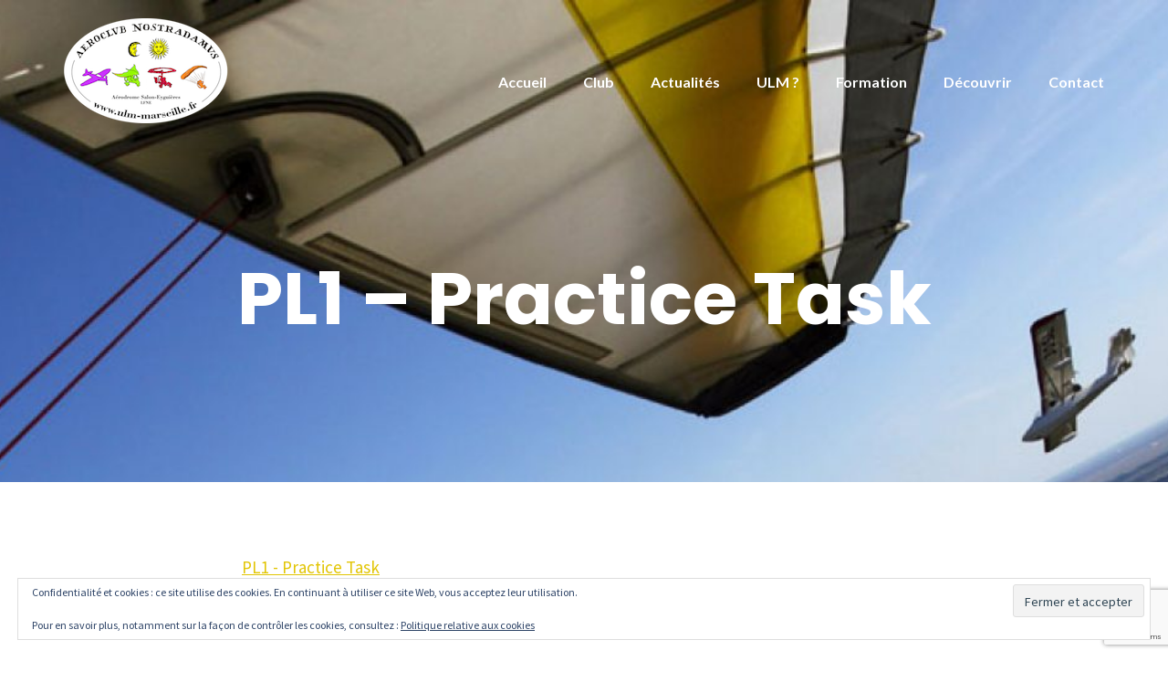

--- FILE ---
content_type: text/html; charset=utf-8
request_url: https://www.google.com/recaptcha/api2/anchor?ar=1&k=6LdcIy4eAAAAAG8ftnhCaklunHtlORchaW-u_WoT&co=aHR0cHM6Ly93d3cudWxtLW5vc3RyYWRhbXVzLmZyOjQ0Mw..&hl=en&v=N67nZn4AqZkNcbeMu4prBgzg&size=invisible&anchor-ms=20000&execute-ms=30000&cb=cqpxrxdpwepk
body_size: 48887
content:
<!DOCTYPE HTML><html dir="ltr" lang="en"><head><meta http-equiv="Content-Type" content="text/html; charset=UTF-8">
<meta http-equiv="X-UA-Compatible" content="IE=edge">
<title>reCAPTCHA</title>
<style type="text/css">
/* cyrillic-ext */
@font-face {
  font-family: 'Roboto';
  font-style: normal;
  font-weight: 400;
  font-stretch: 100%;
  src: url(//fonts.gstatic.com/s/roboto/v48/KFO7CnqEu92Fr1ME7kSn66aGLdTylUAMa3GUBHMdazTgWw.woff2) format('woff2');
  unicode-range: U+0460-052F, U+1C80-1C8A, U+20B4, U+2DE0-2DFF, U+A640-A69F, U+FE2E-FE2F;
}
/* cyrillic */
@font-face {
  font-family: 'Roboto';
  font-style: normal;
  font-weight: 400;
  font-stretch: 100%;
  src: url(//fonts.gstatic.com/s/roboto/v48/KFO7CnqEu92Fr1ME7kSn66aGLdTylUAMa3iUBHMdazTgWw.woff2) format('woff2');
  unicode-range: U+0301, U+0400-045F, U+0490-0491, U+04B0-04B1, U+2116;
}
/* greek-ext */
@font-face {
  font-family: 'Roboto';
  font-style: normal;
  font-weight: 400;
  font-stretch: 100%;
  src: url(//fonts.gstatic.com/s/roboto/v48/KFO7CnqEu92Fr1ME7kSn66aGLdTylUAMa3CUBHMdazTgWw.woff2) format('woff2');
  unicode-range: U+1F00-1FFF;
}
/* greek */
@font-face {
  font-family: 'Roboto';
  font-style: normal;
  font-weight: 400;
  font-stretch: 100%;
  src: url(//fonts.gstatic.com/s/roboto/v48/KFO7CnqEu92Fr1ME7kSn66aGLdTylUAMa3-UBHMdazTgWw.woff2) format('woff2');
  unicode-range: U+0370-0377, U+037A-037F, U+0384-038A, U+038C, U+038E-03A1, U+03A3-03FF;
}
/* math */
@font-face {
  font-family: 'Roboto';
  font-style: normal;
  font-weight: 400;
  font-stretch: 100%;
  src: url(//fonts.gstatic.com/s/roboto/v48/KFO7CnqEu92Fr1ME7kSn66aGLdTylUAMawCUBHMdazTgWw.woff2) format('woff2');
  unicode-range: U+0302-0303, U+0305, U+0307-0308, U+0310, U+0312, U+0315, U+031A, U+0326-0327, U+032C, U+032F-0330, U+0332-0333, U+0338, U+033A, U+0346, U+034D, U+0391-03A1, U+03A3-03A9, U+03B1-03C9, U+03D1, U+03D5-03D6, U+03F0-03F1, U+03F4-03F5, U+2016-2017, U+2034-2038, U+203C, U+2040, U+2043, U+2047, U+2050, U+2057, U+205F, U+2070-2071, U+2074-208E, U+2090-209C, U+20D0-20DC, U+20E1, U+20E5-20EF, U+2100-2112, U+2114-2115, U+2117-2121, U+2123-214F, U+2190, U+2192, U+2194-21AE, U+21B0-21E5, U+21F1-21F2, U+21F4-2211, U+2213-2214, U+2216-22FF, U+2308-230B, U+2310, U+2319, U+231C-2321, U+2336-237A, U+237C, U+2395, U+239B-23B7, U+23D0, U+23DC-23E1, U+2474-2475, U+25AF, U+25B3, U+25B7, U+25BD, U+25C1, U+25CA, U+25CC, U+25FB, U+266D-266F, U+27C0-27FF, U+2900-2AFF, U+2B0E-2B11, U+2B30-2B4C, U+2BFE, U+3030, U+FF5B, U+FF5D, U+1D400-1D7FF, U+1EE00-1EEFF;
}
/* symbols */
@font-face {
  font-family: 'Roboto';
  font-style: normal;
  font-weight: 400;
  font-stretch: 100%;
  src: url(//fonts.gstatic.com/s/roboto/v48/KFO7CnqEu92Fr1ME7kSn66aGLdTylUAMaxKUBHMdazTgWw.woff2) format('woff2');
  unicode-range: U+0001-000C, U+000E-001F, U+007F-009F, U+20DD-20E0, U+20E2-20E4, U+2150-218F, U+2190, U+2192, U+2194-2199, U+21AF, U+21E6-21F0, U+21F3, U+2218-2219, U+2299, U+22C4-22C6, U+2300-243F, U+2440-244A, U+2460-24FF, U+25A0-27BF, U+2800-28FF, U+2921-2922, U+2981, U+29BF, U+29EB, U+2B00-2BFF, U+4DC0-4DFF, U+FFF9-FFFB, U+10140-1018E, U+10190-1019C, U+101A0, U+101D0-101FD, U+102E0-102FB, U+10E60-10E7E, U+1D2C0-1D2D3, U+1D2E0-1D37F, U+1F000-1F0FF, U+1F100-1F1AD, U+1F1E6-1F1FF, U+1F30D-1F30F, U+1F315, U+1F31C, U+1F31E, U+1F320-1F32C, U+1F336, U+1F378, U+1F37D, U+1F382, U+1F393-1F39F, U+1F3A7-1F3A8, U+1F3AC-1F3AF, U+1F3C2, U+1F3C4-1F3C6, U+1F3CA-1F3CE, U+1F3D4-1F3E0, U+1F3ED, U+1F3F1-1F3F3, U+1F3F5-1F3F7, U+1F408, U+1F415, U+1F41F, U+1F426, U+1F43F, U+1F441-1F442, U+1F444, U+1F446-1F449, U+1F44C-1F44E, U+1F453, U+1F46A, U+1F47D, U+1F4A3, U+1F4B0, U+1F4B3, U+1F4B9, U+1F4BB, U+1F4BF, U+1F4C8-1F4CB, U+1F4D6, U+1F4DA, U+1F4DF, U+1F4E3-1F4E6, U+1F4EA-1F4ED, U+1F4F7, U+1F4F9-1F4FB, U+1F4FD-1F4FE, U+1F503, U+1F507-1F50B, U+1F50D, U+1F512-1F513, U+1F53E-1F54A, U+1F54F-1F5FA, U+1F610, U+1F650-1F67F, U+1F687, U+1F68D, U+1F691, U+1F694, U+1F698, U+1F6AD, U+1F6B2, U+1F6B9-1F6BA, U+1F6BC, U+1F6C6-1F6CF, U+1F6D3-1F6D7, U+1F6E0-1F6EA, U+1F6F0-1F6F3, U+1F6F7-1F6FC, U+1F700-1F7FF, U+1F800-1F80B, U+1F810-1F847, U+1F850-1F859, U+1F860-1F887, U+1F890-1F8AD, U+1F8B0-1F8BB, U+1F8C0-1F8C1, U+1F900-1F90B, U+1F93B, U+1F946, U+1F984, U+1F996, U+1F9E9, U+1FA00-1FA6F, U+1FA70-1FA7C, U+1FA80-1FA89, U+1FA8F-1FAC6, U+1FACE-1FADC, U+1FADF-1FAE9, U+1FAF0-1FAF8, U+1FB00-1FBFF;
}
/* vietnamese */
@font-face {
  font-family: 'Roboto';
  font-style: normal;
  font-weight: 400;
  font-stretch: 100%;
  src: url(//fonts.gstatic.com/s/roboto/v48/KFO7CnqEu92Fr1ME7kSn66aGLdTylUAMa3OUBHMdazTgWw.woff2) format('woff2');
  unicode-range: U+0102-0103, U+0110-0111, U+0128-0129, U+0168-0169, U+01A0-01A1, U+01AF-01B0, U+0300-0301, U+0303-0304, U+0308-0309, U+0323, U+0329, U+1EA0-1EF9, U+20AB;
}
/* latin-ext */
@font-face {
  font-family: 'Roboto';
  font-style: normal;
  font-weight: 400;
  font-stretch: 100%;
  src: url(//fonts.gstatic.com/s/roboto/v48/KFO7CnqEu92Fr1ME7kSn66aGLdTylUAMa3KUBHMdazTgWw.woff2) format('woff2');
  unicode-range: U+0100-02BA, U+02BD-02C5, U+02C7-02CC, U+02CE-02D7, U+02DD-02FF, U+0304, U+0308, U+0329, U+1D00-1DBF, U+1E00-1E9F, U+1EF2-1EFF, U+2020, U+20A0-20AB, U+20AD-20C0, U+2113, U+2C60-2C7F, U+A720-A7FF;
}
/* latin */
@font-face {
  font-family: 'Roboto';
  font-style: normal;
  font-weight: 400;
  font-stretch: 100%;
  src: url(//fonts.gstatic.com/s/roboto/v48/KFO7CnqEu92Fr1ME7kSn66aGLdTylUAMa3yUBHMdazQ.woff2) format('woff2');
  unicode-range: U+0000-00FF, U+0131, U+0152-0153, U+02BB-02BC, U+02C6, U+02DA, U+02DC, U+0304, U+0308, U+0329, U+2000-206F, U+20AC, U+2122, U+2191, U+2193, U+2212, U+2215, U+FEFF, U+FFFD;
}
/* cyrillic-ext */
@font-face {
  font-family: 'Roboto';
  font-style: normal;
  font-weight: 500;
  font-stretch: 100%;
  src: url(//fonts.gstatic.com/s/roboto/v48/KFO7CnqEu92Fr1ME7kSn66aGLdTylUAMa3GUBHMdazTgWw.woff2) format('woff2');
  unicode-range: U+0460-052F, U+1C80-1C8A, U+20B4, U+2DE0-2DFF, U+A640-A69F, U+FE2E-FE2F;
}
/* cyrillic */
@font-face {
  font-family: 'Roboto';
  font-style: normal;
  font-weight: 500;
  font-stretch: 100%;
  src: url(//fonts.gstatic.com/s/roboto/v48/KFO7CnqEu92Fr1ME7kSn66aGLdTylUAMa3iUBHMdazTgWw.woff2) format('woff2');
  unicode-range: U+0301, U+0400-045F, U+0490-0491, U+04B0-04B1, U+2116;
}
/* greek-ext */
@font-face {
  font-family: 'Roboto';
  font-style: normal;
  font-weight: 500;
  font-stretch: 100%;
  src: url(//fonts.gstatic.com/s/roboto/v48/KFO7CnqEu92Fr1ME7kSn66aGLdTylUAMa3CUBHMdazTgWw.woff2) format('woff2');
  unicode-range: U+1F00-1FFF;
}
/* greek */
@font-face {
  font-family: 'Roboto';
  font-style: normal;
  font-weight: 500;
  font-stretch: 100%;
  src: url(//fonts.gstatic.com/s/roboto/v48/KFO7CnqEu92Fr1ME7kSn66aGLdTylUAMa3-UBHMdazTgWw.woff2) format('woff2');
  unicode-range: U+0370-0377, U+037A-037F, U+0384-038A, U+038C, U+038E-03A1, U+03A3-03FF;
}
/* math */
@font-face {
  font-family: 'Roboto';
  font-style: normal;
  font-weight: 500;
  font-stretch: 100%;
  src: url(//fonts.gstatic.com/s/roboto/v48/KFO7CnqEu92Fr1ME7kSn66aGLdTylUAMawCUBHMdazTgWw.woff2) format('woff2');
  unicode-range: U+0302-0303, U+0305, U+0307-0308, U+0310, U+0312, U+0315, U+031A, U+0326-0327, U+032C, U+032F-0330, U+0332-0333, U+0338, U+033A, U+0346, U+034D, U+0391-03A1, U+03A3-03A9, U+03B1-03C9, U+03D1, U+03D5-03D6, U+03F0-03F1, U+03F4-03F5, U+2016-2017, U+2034-2038, U+203C, U+2040, U+2043, U+2047, U+2050, U+2057, U+205F, U+2070-2071, U+2074-208E, U+2090-209C, U+20D0-20DC, U+20E1, U+20E5-20EF, U+2100-2112, U+2114-2115, U+2117-2121, U+2123-214F, U+2190, U+2192, U+2194-21AE, U+21B0-21E5, U+21F1-21F2, U+21F4-2211, U+2213-2214, U+2216-22FF, U+2308-230B, U+2310, U+2319, U+231C-2321, U+2336-237A, U+237C, U+2395, U+239B-23B7, U+23D0, U+23DC-23E1, U+2474-2475, U+25AF, U+25B3, U+25B7, U+25BD, U+25C1, U+25CA, U+25CC, U+25FB, U+266D-266F, U+27C0-27FF, U+2900-2AFF, U+2B0E-2B11, U+2B30-2B4C, U+2BFE, U+3030, U+FF5B, U+FF5D, U+1D400-1D7FF, U+1EE00-1EEFF;
}
/* symbols */
@font-face {
  font-family: 'Roboto';
  font-style: normal;
  font-weight: 500;
  font-stretch: 100%;
  src: url(//fonts.gstatic.com/s/roboto/v48/KFO7CnqEu92Fr1ME7kSn66aGLdTylUAMaxKUBHMdazTgWw.woff2) format('woff2');
  unicode-range: U+0001-000C, U+000E-001F, U+007F-009F, U+20DD-20E0, U+20E2-20E4, U+2150-218F, U+2190, U+2192, U+2194-2199, U+21AF, U+21E6-21F0, U+21F3, U+2218-2219, U+2299, U+22C4-22C6, U+2300-243F, U+2440-244A, U+2460-24FF, U+25A0-27BF, U+2800-28FF, U+2921-2922, U+2981, U+29BF, U+29EB, U+2B00-2BFF, U+4DC0-4DFF, U+FFF9-FFFB, U+10140-1018E, U+10190-1019C, U+101A0, U+101D0-101FD, U+102E0-102FB, U+10E60-10E7E, U+1D2C0-1D2D3, U+1D2E0-1D37F, U+1F000-1F0FF, U+1F100-1F1AD, U+1F1E6-1F1FF, U+1F30D-1F30F, U+1F315, U+1F31C, U+1F31E, U+1F320-1F32C, U+1F336, U+1F378, U+1F37D, U+1F382, U+1F393-1F39F, U+1F3A7-1F3A8, U+1F3AC-1F3AF, U+1F3C2, U+1F3C4-1F3C6, U+1F3CA-1F3CE, U+1F3D4-1F3E0, U+1F3ED, U+1F3F1-1F3F3, U+1F3F5-1F3F7, U+1F408, U+1F415, U+1F41F, U+1F426, U+1F43F, U+1F441-1F442, U+1F444, U+1F446-1F449, U+1F44C-1F44E, U+1F453, U+1F46A, U+1F47D, U+1F4A3, U+1F4B0, U+1F4B3, U+1F4B9, U+1F4BB, U+1F4BF, U+1F4C8-1F4CB, U+1F4D6, U+1F4DA, U+1F4DF, U+1F4E3-1F4E6, U+1F4EA-1F4ED, U+1F4F7, U+1F4F9-1F4FB, U+1F4FD-1F4FE, U+1F503, U+1F507-1F50B, U+1F50D, U+1F512-1F513, U+1F53E-1F54A, U+1F54F-1F5FA, U+1F610, U+1F650-1F67F, U+1F687, U+1F68D, U+1F691, U+1F694, U+1F698, U+1F6AD, U+1F6B2, U+1F6B9-1F6BA, U+1F6BC, U+1F6C6-1F6CF, U+1F6D3-1F6D7, U+1F6E0-1F6EA, U+1F6F0-1F6F3, U+1F6F7-1F6FC, U+1F700-1F7FF, U+1F800-1F80B, U+1F810-1F847, U+1F850-1F859, U+1F860-1F887, U+1F890-1F8AD, U+1F8B0-1F8BB, U+1F8C0-1F8C1, U+1F900-1F90B, U+1F93B, U+1F946, U+1F984, U+1F996, U+1F9E9, U+1FA00-1FA6F, U+1FA70-1FA7C, U+1FA80-1FA89, U+1FA8F-1FAC6, U+1FACE-1FADC, U+1FADF-1FAE9, U+1FAF0-1FAF8, U+1FB00-1FBFF;
}
/* vietnamese */
@font-face {
  font-family: 'Roboto';
  font-style: normal;
  font-weight: 500;
  font-stretch: 100%;
  src: url(//fonts.gstatic.com/s/roboto/v48/KFO7CnqEu92Fr1ME7kSn66aGLdTylUAMa3OUBHMdazTgWw.woff2) format('woff2');
  unicode-range: U+0102-0103, U+0110-0111, U+0128-0129, U+0168-0169, U+01A0-01A1, U+01AF-01B0, U+0300-0301, U+0303-0304, U+0308-0309, U+0323, U+0329, U+1EA0-1EF9, U+20AB;
}
/* latin-ext */
@font-face {
  font-family: 'Roboto';
  font-style: normal;
  font-weight: 500;
  font-stretch: 100%;
  src: url(//fonts.gstatic.com/s/roboto/v48/KFO7CnqEu92Fr1ME7kSn66aGLdTylUAMa3KUBHMdazTgWw.woff2) format('woff2');
  unicode-range: U+0100-02BA, U+02BD-02C5, U+02C7-02CC, U+02CE-02D7, U+02DD-02FF, U+0304, U+0308, U+0329, U+1D00-1DBF, U+1E00-1E9F, U+1EF2-1EFF, U+2020, U+20A0-20AB, U+20AD-20C0, U+2113, U+2C60-2C7F, U+A720-A7FF;
}
/* latin */
@font-face {
  font-family: 'Roboto';
  font-style: normal;
  font-weight: 500;
  font-stretch: 100%;
  src: url(//fonts.gstatic.com/s/roboto/v48/KFO7CnqEu92Fr1ME7kSn66aGLdTylUAMa3yUBHMdazQ.woff2) format('woff2');
  unicode-range: U+0000-00FF, U+0131, U+0152-0153, U+02BB-02BC, U+02C6, U+02DA, U+02DC, U+0304, U+0308, U+0329, U+2000-206F, U+20AC, U+2122, U+2191, U+2193, U+2212, U+2215, U+FEFF, U+FFFD;
}
/* cyrillic-ext */
@font-face {
  font-family: 'Roboto';
  font-style: normal;
  font-weight: 900;
  font-stretch: 100%;
  src: url(//fonts.gstatic.com/s/roboto/v48/KFO7CnqEu92Fr1ME7kSn66aGLdTylUAMa3GUBHMdazTgWw.woff2) format('woff2');
  unicode-range: U+0460-052F, U+1C80-1C8A, U+20B4, U+2DE0-2DFF, U+A640-A69F, U+FE2E-FE2F;
}
/* cyrillic */
@font-face {
  font-family: 'Roboto';
  font-style: normal;
  font-weight: 900;
  font-stretch: 100%;
  src: url(//fonts.gstatic.com/s/roboto/v48/KFO7CnqEu92Fr1ME7kSn66aGLdTylUAMa3iUBHMdazTgWw.woff2) format('woff2');
  unicode-range: U+0301, U+0400-045F, U+0490-0491, U+04B0-04B1, U+2116;
}
/* greek-ext */
@font-face {
  font-family: 'Roboto';
  font-style: normal;
  font-weight: 900;
  font-stretch: 100%;
  src: url(//fonts.gstatic.com/s/roboto/v48/KFO7CnqEu92Fr1ME7kSn66aGLdTylUAMa3CUBHMdazTgWw.woff2) format('woff2');
  unicode-range: U+1F00-1FFF;
}
/* greek */
@font-face {
  font-family: 'Roboto';
  font-style: normal;
  font-weight: 900;
  font-stretch: 100%;
  src: url(//fonts.gstatic.com/s/roboto/v48/KFO7CnqEu92Fr1ME7kSn66aGLdTylUAMa3-UBHMdazTgWw.woff2) format('woff2');
  unicode-range: U+0370-0377, U+037A-037F, U+0384-038A, U+038C, U+038E-03A1, U+03A3-03FF;
}
/* math */
@font-face {
  font-family: 'Roboto';
  font-style: normal;
  font-weight: 900;
  font-stretch: 100%;
  src: url(//fonts.gstatic.com/s/roboto/v48/KFO7CnqEu92Fr1ME7kSn66aGLdTylUAMawCUBHMdazTgWw.woff2) format('woff2');
  unicode-range: U+0302-0303, U+0305, U+0307-0308, U+0310, U+0312, U+0315, U+031A, U+0326-0327, U+032C, U+032F-0330, U+0332-0333, U+0338, U+033A, U+0346, U+034D, U+0391-03A1, U+03A3-03A9, U+03B1-03C9, U+03D1, U+03D5-03D6, U+03F0-03F1, U+03F4-03F5, U+2016-2017, U+2034-2038, U+203C, U+2040, U+2043, U+2047, U+2050, U+2057, U+205F, U+2070-2071, U+2074-208E, U+2090-209C, U+20D0-20DC, U+20E1, U+20E5-20EF, U+2100-2112, U+2114-2115, U+2117-2121, U+2123-214F, U+2190, U+2192, U+2194-21AE, U+21B0-21E5, U+21F1-21F2, U+21F4-2211, U+2213-2214, U+2216-22FF, U+2308-230B, U+2310, U+2319, U+231C-2321, U+2336-237A, U+237C, U+2395, U+239B-23B7, U+23D0, U+23DC-23E1, U+2474-2475, U+25AF, U+25B3, U+25B7, U+25BD, U+25C1, U+25CA, U+25CC, U+25FB, U+266D-266F, U+27C0-27FF, U+2900-2AFF, U+2B0E-2B11, U+2B30-2B4C, U+2BFE, U+3030, U+FF5B, U+FF5D, U+1D400-1D7FF, U+1EE00-1EEFF;
}
/* symbols */
@font-face {
  font-family: 'Roboto';
  font-style: normal;
  font-weight: 900;
  font-stretch: 100%;
  src: url(//fonts.gstatic.com/s/roboto/v48/KFO7CnqEu92Fr1ME7kSn66aGLdTylUAMaxKUBHMdazTgWw.woff2) format('woff2');
  unicode-range: U+0001-000C, U+000E-001F, U+007F-009F, U+20DD-20E0, U+20E2-20E4, U+2150-218F, U+2190, U+2192, U+2194-2199, U+21AF, U+21E6-21F0, U+21F3, U+2218-2219, U+2299, U+22C4-22C6, U+2300-243F, U+2440-244A, U+2460-24FF, U+25A0-27BF, U+2800-28FF, U+2921-2922, U+2981, U+29BF, U+29EB, U+2B00-2BFF, U+4DC0-4DFF, U+FFF9-FFFB, U+10140-1018E, U+10190-1019C, U+101A0, U+101D0-101FD, U+102E0-102FB, U+10E60-10E7E, U+1D2C0-1D2D3, U+1D2E0-1D37F, U+1F000-1F0FF, U+1F100-1F1AD, U+1F1E6-1F1FF, U+1F30D-1F30F, U+1F315, U+1F31C, U+1F31E, U+1F320-1F32C, U+1F336, U+1F378, U+1F37D, U+1F382, U+1F393-1F39F, U+1F3A7-1F3A8, U+1F3AC-1F3AF, U+1F3C2, U+1F3C4-1F3C6, U+1F3CA-1F3CE, U+1F3D4-1F3E0, U+1F3ED, U+1F3F1-1F3F3, U+1F3F5-1F3F7, U+1F408, U+1F415, U+1F41F, U+1F426, U+1F43F, U+1F441-1F442, U+1F444, U+1F446-1F449, U+1F44C-1F44E, U+1F453, U+1F46A, U+1F47D, U+1F4A3, U+1F4B0, U+1F4B3, U+1F4B9, U+1F4BB, U+1F4BF, U+1F4C8-1F4CB, U+1F4D6, U+1F4DA, U+1F4DF, U+1F4E3-1F4E6, U+1F4EA-1F4ED, U+1F4F7, U+1F4F9-1F4FB, U+1F4FD-1F4FE, U+1F503, U+1F507-1F50B, U+1F50D, U+1F512-1F513, U+1F53E-1F54A, U+1F54F-1F5FA, U+1F610, U+1F650-1F67F, U+1F687, U+1F68D, U+1F691, U+1F694, U+1F698, U+1F6AD, U+1F6B2, U+1F6B9-1F6BA, U+1F6BC, U+1F6C6-1F6CF, U+1F6D3-1F6D7, U+1F6E0-1F6EA, U+1F6F0-1F6F3, U+1F6F7-1F6FC, U+1F700-1F7FF, U+1F800-1F80B, U+1F810-1F847, U+1F850-1F859, U+1F860-1F887, U+1F890-1F8AD, U+1F8B0-1F8BB, U+1F8C0-1F8C1, U+1F900-1F90B, U+1F93B, U+1F946, U+1F984, U+1F996, U+1F9E9, U+1FA00-1FA6F, U+1FA70-1FA7C, U+1FA80-1FA89, U+1FA8F-1FAC6, U+1FACE-1FADC, U+1FADF-1FAE9, U+1FAF0-1FAF8, U+1FB00-1FBFF;
}
/* vietnamese */
@font-face {
  font-family: 'Roboto';
  font-style: normal;
  font-weight: 900;
  font-stretch: 100%;
  src: url(//fonts.gstatic.com/s/roboto/v48/KFO7CnqEu92Fr1ME7kSn66aGLdTylUAMa3OUBHMdazTgWw.woff2) format('woff2');
  unicode-range: U+0102-0103, U+0110-0111, U+0128-0129, U+0168-0169, U+01A0-01A1, U+01AF-01B0, U+0300-0301, U+0303-0304, U+0308-0309, U+0323, U+0329, U+1EA0-1EF9, U+20AB;
}
/* latin-ext */
@font-face {
  font-family: 'Roboto';
  font-style: normal;
  font-weight: 900;
  font-stretch: 100%;
  src: url(//fonts.gstatic.com/s/roboto/v48/KFO7CnqEu92Fr1ME7kSn66aGLdTylUAMa3KUBHMdazTgWw.woff2) format('woff2');
  unicode-range: U+0100-02BA, U+02BD-02C5, U+02C7-02CC, U+02CE-02D7, U+02DD-02FF, U+0304, U+0308, U+0329, U+1D00-1DBF, U+1E00-1E9F, U+1EF2-1EFF, U+2020, U+20A0-20AB, U+20AD-20C0, U+2113, U+2C60-2C7F, U+A720-A7FF;
}
/* latin */
@font-face {
  font-family: 'Roboto';
  font-style: normal;
  font-weight: 900;
  font-stretch: 100%;
  src: url(//fonts.gstatic.com/s/roboto/v48/KFO7CnqEu92Fr1ME7kSn66aGLdTylUAMa3yUBHMdazQ.woff2) format('woff2');
  unicode-range: U+0000-00FF, U+0131, U+0152-0153, U+02BB-02BC, U+02C6, U+02DA, U+02DC, U+0304, U+0308, U+0329, U+2000-206F, U+20AC, U+2122, U+2191, U+2193, U+2212, U+2215, U+FEFF, U+FFFD;
}

</style>
<link rel="stylesheet" type="text/css" href="https://www.gstatic.com/recaptcha/releases/N67nZn4AqZkNcbeMu4prBgzg/styles__ltr.css">
<script nonce="eD8LQQBa-pMO5aSWxZ831w" type="text/javascript">window['__recaptcha_api'] = 'https://www.google.com/recaptcha/api2/';</script>
<script type="text/javascript" src="https://www.gstatic.com/recaptcha/releases/N67nZn4AqZkNcbeMu4prBgzg/recaptcha__en.js" nonce="eD8LQQBa-pMO5aSWxZ831w">
      
    </script></head>
<body><div id="rc-anchor-alert" class="rc-anchor-alert"></div>
<input type="hidden" id="recaptcha-token" value="[base64]">
<script type="text/javascript" nonce="eD8LQQBa-pMO5aSWxZ831w">
      recaptcha.anchor.Main.init("[\x22ainput\x22,[\x22bgdata\x22,\x22\x22,\[base64]/[base64]/MjU1Ong/[base64]/[base64]/[base64]/[base64]/[base64]/[base64]/[base64]/[base64]/[base64]/[base64]/[base64]/[base64]/[base64]/[base64]/[base64]\\u003d\x22,\[base64]\\u003d\\u003d\x22,\x22ZmpJKMKgNMK4wosODsOwPsOZMMONw4TDu3bCmHzDgMK4wqrClsKwwplibMOSwp7DjVc+EinCiwQAw6U5wqwmwpjCgnfCi8OHw43DmXlLwqrCn8ONPS/CmcONw4xUwpfCkCt4w6RDwowPw7xFw4/DjsOWQMO2wqwWwplHFcKKK8OGWBrCl2bDjsO9WMK4fsKCwoFNw71RFcO7w7crwpRMw5wEAsKAw7/CtMOGR1syw68OwqzDvcOOI8Obw7XCg8KQwpdgwrHDlMK2w5bDhcOsGAMewrV/w6oqGB5zw5hcKsOxLMOVwopCwr1awr3Cv8Kkwr8sFcKEwqHCvsKvL1rDvcKITi9Aw5RrPk/[base64]/[base64]/Dll92w4NnfifDsMKDDsOew7PDmiVyeDV2YcK6ZsK6CjvCrcOPIsKhw5RPVsKHwo5facKlwp4BeUnDvcO2w7DCl8O/w7QdQxtEwo/Dhk46d1bCpy0uwpVrwrDDml5kwqMRDzlUw4oqworDlcKCw7fDnSBgwoA4GcKtw5E7FsKnwr7Cu8KiX8Kyw6Ahb2MKw6DDgcO5ax7Du8KWw55Yw5fDnEIYwo9hccKtwp3CkcK7KcKnCi/[base64]/Cpj16NGHCrcO3FsOzw4VFwooAeMOrwqHDqcK2VgPCuSdLw4nDrTnDuWEwwqRqw6jCi18ZbRo2w6TDiVtBwrjDoMK6w5I0wq0Fw4DClsKMcCQCJhbDi1JSRsOXLcOsc1rCrcO/[base64]/IHV9cEMlwogbw5dkw6XDrQkjLUjCq8KRw75fw4wXw4nCq8Kzw7nDl8KKYcOMXjlYw4JDwq9jw7cjw6IHwrjDgSPCpnnCvcOkw4ZfKXR8wq/DvMKvc8O4aEcVwpowHDsvY8OPeylNG8KOLMKzw7fDhMK/[base64]/[base64]/DlMK7wqPDngl/SsKhXcKSw4c/Ig3Dq8OFwo8NN8KLV8OlEkDDi8Kpw4JEDgppXy/Cig3DoMK3NQDDmAVvw7LCoWDDiBbDicKyU0fDpn3CncOLSExDw7kmw5gbOMOLbHoOw6/CoUrCkcKqLBXCvFTCuDp2w67Dk1bCo8OLwprCrxoFUMK3ecKXw7dPYMKiw7w6ccOLwoPCpw9xM38fIhLDsyw8w5cWXUZNfx0gwo4zwpfDijdXC8O4NzDDryvCuk/DicKnS8KHw4h0dxwowpc7VXc7YMOBeUYDwqnDgS9IwplrZMKpPwE/J8O1w5fDtMOGwqrDhsObQMOGwrAtZ8Kjw73Dk8OBwrbDu20hVz7Drm8cwrPCuEvDkh0FwrIFNsOMwp/DnsOsw5jCo8OqJ0TDmRoHw6zDm8OxC8OAw5Mrw5jDqm/[base64]/Do39iZMKJw70lSMKnwp4FQl7Dq8OsPChpAsK+w77DnDXCqhkZImFVw6HCksOuTcOrw65IwqF0wrYEw6diXsK+w4zDt8OvaAfDjcOiwo3CoMO/bwHCnsKzw7zCvE7DvzjDu8OtYUcHWsKHwpZOwo/DhADDr8KbA8KEaTLDgHHDuMKQNcOhKmkNwrsbWsOzw41dIcKmWx4HwrTDjsKTwr58w7UfTTDCvXE+wrTCncK5woTDgcOewrcGGWDCr8KecC0pwovCnsOFHA8gcsOfwrfDkDzDtcOpYmk+wo/CtMKMAcOKYBPCp8KZwrvDtsKHw4fDnWNzw6dwfi5zw4oWcFULQGbDtcOdeEHCgGvDmELDjsO1W0HCpcKZbS/Cnl/DmnRbIsORwo3CjE/Do0wdR1vDiEXDusKYwpUVL2QjSMOHf8KZwq/CtcKUFwzDhkfDn8OCNsKDwpvCjcK6I0jDjy7CnCNMwrvDtsOrPMO/JD9XfmLCjMKNO8OACcK8DXbDs8KvA8KbfhvDiwvDgsOnJsKewqYrwq3Cj8KXw4zDnQ8IHVTDqy0Vw6rCqMOkQcOnwozDlTrCkMKswpfDtcKDCUfCv8OIBWETw58oGlLCnMOUw6/DhcOOLxlRwr8jw4vDpVdQw6UeLEDCrQBBw4PCnn/DvRrCscKGSD3Dv8Oxw6LDlsKSw6A7UHAsw4gYMcOadMOHHXrCosKsw7XCo8OnOcOowoonHsO0wozCpsKzw5R0IMKiZMKxbTXCpcOhwr8BwpV7wqfDhFPCtsO6w6rDpSrCocKwwqfDnMKRIMOjbXVUw5fCpR46fMKkwo3Dk8KLw4TDvMKcW8KBw7/Dh8KgJ8Obwq7DscKVwpbDgVsJDWURw6XChUDCi3IVwrU2CywEw7UFRsKAw64FwofClcKUB8KGM0BqXXrCncOoJyZbdMOzw78VBMOew5vCiVE7dsKEJsOdw6XDnR/DhMOww5hHJsOAw5TDuQEuworDqcOrw6QHBQ4LbMOacFPDjw8lw6V7w4zDv3PCggvDk8O7w40hwoPCpTfCosKSwoLCqwrDicOIZsO0w78aA3nCjsKoQxIDwpFMwpbCisKKw7HDm8O3NMOgwrlOPSTDgMO0CsK/[base64]/Cu8O4w7ZefxjDuyxFexXCuigZI8OPwr3Ckg87wpnCgsKBw4UsPsKAw7jDpcO/[base64]/Dm2FoV8O6A8OtA8K+wo1awprCgw/DosO8w45+BMKyaMOdbcKJAsKFw6dZw4FJwr9xYcOpwqLDlsK0w7d7woLDgMOTw6J/wpA0wr0Cw5DDpwNQw4w6w5zDqcK3wrHCqjPDr2PCohbCmT3DnsONw4PDvMKOwpdcDQIiR2J9VXjCp1bDpcOow4PDnsKABcKLw510EwHCuBYJVQXCmFYTa8KiAMKwIjDCsWTDniLColzDgzfCocO9CVU1w53Dv8O/LUPDtsKSL8O1wqJmw77Ds8OMwpDCt8O+w6HDtsOAOsK/elnDtsK9Y3c/[base64]/CjcKZwp/DgD7CqMKvw7XDl3HDn8K7Qk7Cr8KywqHDgGbDgifDnioAw41zM8OqUMOuw7TCtTvCqsK0w69KbMOnw6HDrMKWEEMLw5jCiWvCqsOsw7sqwr0AYsK5PMKbXcOIOhZGwoxrVcOFw7PCi0/DhAB1wp3CqsKVB8OZw4kRbcOrVj0OwrldwrEjbMKcQcKxfsOCUVN8wovDocOmP0kxeWpWAk5dayzDpFgMSMOzAsOuwp/[base64]/DhcO1wrLCtMOtF8OewpfCqkLDrVnDsDEhw7NZwqTCi04pwpnDosKrw4PDuBtBOz1+UcKqZ8KSc8OgccKqbgxPwqpuw7U8wp5lCHDDkVYIDcKBDcK/woMzwqXDkMKiZ0DCm0Ihw4E/wrnCnVlwwq5mwrkxKljDnn5OPhdew6jChsOZEMO0GW/DmMOlwqJmw4LDpsOmLsKCwrF6w7McPXNPwr5QE0vCpDTCui7Dl3HDq2TDrEplw7LCpBTDnsOkw7/CmwvChsO/TiZ9wr58w44AwrTDosOqcQ5xwp4Pwq5zXMK+BsO/ccODf0g2ScKVb2jDsMOLU8O3ehsFwoHDmsOqw4vDpcKAAk4qw6M/EDDDhV/DtcO9N8KRwq/DsznDscOOw60pw6c/[base64]/[base64]/bMKiw4lVw6PDlcKDw4VVe8KoZBbDlMKVw5VLE8OCw6zCrsOjLsKSw6RRwqtjwq1/w4fDh8Kdw755w4LDlXLCjV8Pw57Cv1vDrSljbkTCk1PDpMO8w57ClU/CosKqwpLCrVvCmsK6JMOuw7fDj8OmRDM9wpbDpMKVT1/Do3xzw5fDsg8Cwp4CCm/DqDo1w65UOAnDuTHDiFXCsnlDD1xCFMK/wo5sGsKhOxTDi8Ozw4vDocO7SMOYXcKnwpjCmD3CmcOCc3E7w5/[base64]/DknVLwpHDrV0FEz/DqsKdw5/ChWxHW8Kkw4c3w5DChsKXwq3DosOQGcKOwocaOMOSXMKGKsOtG2s1wqvCgcO6A8KRQ0RJAMKtRzzDt8Klwo4EegHCkGfCvyvDpcOnw63DsVrCnhLCp8KVw7kvw7UCw6cdwp3Dp8Klw7bCvmEGwq8MOi/[base64]/eXQewpbDhhg4YXMtW2U6YTzDqh9jw7MWw7wacsKew7B4L8O1VMKLw5E6w7UnYilDw6HDsGNQw6BfOMOow5YSwobDoVDCkWsfeMOxwoAWwrxOA8KqwqHDlwvDuwvDi8KOw6LDs2FHdTZEwq/[base64]/[base64]/wpoUw4jCgcKjw4ECw6bDuMOWUlAHwqN3ZABdwrPDlUVkc8OMwqXCoVV8bUzCrlUxw5HCkXI4w5/Cj8OJUDVJVwrDjBfCnzwLc3V+w61/w5gOCcOEw6bCo8KGanMCwql4XzzCl8Ohwq0Qwr5lwqLCpS3CqsOwOSLCqB9YDsOjfSLDhC4RQsKAw74uHnR/CMOXw6oXOcOcO8O7BUNcFmDCusO6ZsObc1DCrMKELjbClSfCvjUFwrLDrWcVE8OpwqjDi0UsGxkZw7HDisOUaxQyPMKILcKrw4HDvUTDv8OracO6w4NYw5fChcK3w4vDnnLDj3/Dh8Oiw4/DvlDClUrDtcO1w6hiwrs6wpNgCAoDw6jCgsK8w4w1w63DpMKEQcK2wo5mD8KHw7FNZiPCvXlnw598w70bw5k5wpPDu8OXI0DCq2HCuSrCqyLDtcK0wozCk8OUQ8OXZsOlfWhiwoJGw5zClkXDusOnCcKrw79Yw5zDpQVhK2TDgTXCrXlzwo/DhCkYXivDt8K0Qwttw6hRSsKLPFXCshxaeMObw517w4jDu8OZQgjDjMKnwrApEcOrfnvDkz0ewpZ8w4p/UzY1wrzDhcKgw4smCjg+OgfDlMKJN8OsUcOdw6NoMXpbwo0YwqjCoUQ3wrXDrsK5L8OQKsKJLMKkY17CgnNdXWrDpMKPwrBoBcOEw67DsMKadXDCkHnDmsOEDcK6w5QLwpzCtMOGwoHDhcOPV8O0w4HChEJFe8O6wofDgcO2MV7Dk1R5BsOFPzJTw4DDlMO+YF/DpFc4UMOmw794Y2JOeQfDjMKZw55bRcK/NHzCsRPDnsKTw59mwqkgwpzDp0vDq1JowrLCusKvw7pCAsKRSMOkHybCs8KmME0yw6dLIgkcTFHCjcKYwqMPUn5iHcKrwq3ChHPDlcKbw6Jmw58YwqvDiMKKWkkzasObJgzCuwjDncOQw7FXOmbCl8ODZXPDgMKBw4EJwq9RwpVFGl/[base64]/CqsOxScKow7/ClnvDqVDDtXLCvy02wpM5F8Ogw5rCi8Klw7UQwq/DrsODMidaw51ZWsOJRGB/wqcow7TDuEN+U1XClBLCm8KRw6dweMOywp8UwqEpw67DocKpBlliwrPCskwQeMKkIMO/K8Ozwp3Cg1MEf8OmwrPCssOoBWJ/w57DhMO9wppfSMO9w47CrQg/bn7DhR3Dr8Ocw6Npw4jDjcK6wqLDnhrDkVbClADDhsOhwqdJw4xAccK5wox0YQ0yLcK+B01LJsO3wpdywqnDvyjDs0zCj2jCicK3w47DvGTDn8O7wr3DqEPCssOAw5LCtH5mw6ETwr5iw5UnIG4NMcKgw5YHwp3DocObwrfDrcKOYT/CjMKuOwo4RMOpfMOaUsKfw5ZbFMK4wrQZFhfDvsKTwqrCukJTwo7Duj3DhwXDvwckKEpPwq/CskvCoMKfR8ODwrYMFMKCHcO/woHCpmdIZEkJK8KTw7IhwrlPwrx3w4/DghHClcO8w6wgw7rCml9Ww7U8b8KMG3/[base64]/DrFTChFPCqcOjwpM1w47DlG4yPjZkwrnCp3M0BB16PiTDj8Kbw5csw68LwoMjb8KBIsKRwp0LwpInHk/Di8Kswq12w77Csm4qwp0vM8KUw5jCjcOWf8OkbAbDqsKVw5/CrCJhdTUrwpQrSsOPMcKeBkLDiMOJwrTDj8OXCcORFnMeH0dqwofCmBk+w6TDskTDhlMswqTCrMOLw7fDpDLDjMKaWn8jPcKQw4zDiXdowqfDicO6wozDvcKbFW3CvWdGdRRCcyzDsVrClWXDvkcjwrc/wr7DpsOFZE0mw4XDr8OOw6M2c3zDr8KaCcOHZcO9EcK5wrpnKkIjwpRkw6XDg2nDkMKsWsKow4rDn8K8w5DDlQ5TTGosw49ECcKIw78zCAjDp1/CgcO4w4DDs8Kbw6rCmcKlGUjDocKwwpPCv0PDu8OgLHPChcOKwoDDonDCqTchwpYXw4jDgMOEbkdeIlfCscObwrfCu8KUUcK+ccOKK8OyVcKkE8KFeSrCvxFyYsKowpjDrsKhwozCuWw4HcKOwpzDu8ObWlsOw5HCnsKBYwPCjn4cDyTCogR/NsOHQyvDqCoBVjnCpcK9RRXClEURwq1XFMOhOcK1w4PDvMKSwq99wrLCmRTCscKhwonCmVk0wrbCnMKAwplfwpJLBcKUw64wGMKdZmIwwoHCt8Kiw4ZFwqFlwp7CjMKte8O9UMOGO8KgDMK/w7kxOCTDi2zCq8OAwo8mVsO4T8OOAAjDiMOpwosMwq/[base64]/CvAlFw5DDucOcfMOcw7LDsUc9w5tUcsOlwpkOIDRRAC3DuXXCmEIzY8OPw7Rca8O6wocyegfClWEtw6LDqsKuDMKZU8KLBcO9wpvCocKFw6ROwpNOPcKrKkfDpEh2w5/[base64]/CjELDqWPCn0rCqWwEwokHw5DCi2rCs1AfaMOYZRYjw6XCicKJME/CvS3CosOUwqIEwqUJw785QxDDhAPCjcKNw595wqEgZ1cKw5EAFcO4UMOrQ8Kswqpyw7jDqy0Yw7zDgMK0YDzCtMK1w6ZKwqDCkMKDJ8OhcnvDvQjDsj/CnWXClzjDnV5PwrhmwqLDvsKlw4kewrN9HcKYESl+w57CtsOWw53Dj2hPw7kew4PDt8OLw4BwNWrCnsKPcMOaw7d/w67DlMKaPMKJHU19w5s/Kn49w6TDgxTDigLCpsOuw7MKKSTDs8K4FMK7wqReBGLCp8KGMsKSw7/CgcO1XMKiOBYkdMOuOxk3wrfCrcKtEsO6w4cfKsKSE0M/[base64]/Cjy/DksOLTlUnZsO1PsK5LlkaE1p3wpXCuGVgwo3CpMKPwp0Qw6PCncKnw587Mgw7B8OKwq7DrzJBOsOdRS4AAwYEw7IjPsKrwoLDtR4GG2NpEsOKwpVTw5oUwpTDg8Ogw74oEcOdU8OdFR/DjcOhw7RGTcKJAD1hQ8O9JjDDqD4iw7g3IMOtMcOCwogQTm0TRMK4LSLDtDdZcy/ClVvCnHxPdMOmw6fClcK2dS5Jwro4wqdmw4JMXDYqwq1hwrTCmX/DsMOwBxc9K8KTEgAEwrY/Y1MpIQw/UVgdS8KmFMKXRMOVWVrChhfCs35jwq9TdhUbw6zDrsKXw43DucKLVk7DpCNuwrlUw7hudsOZTUPCqw1xVsOdX8K+w7PDvcKBClNkFMOmG2ZWw6jCqXoRO2lUZ1VPY0c4SsKxacKqwp0JLsOrF8OAB8KPLcOyFMOfGMKsK8KZw4wBwpk/[base64]/Zj8ow5zDjcOhwqUQw4nClhnDj8Ouw7vDscOQwobCrsO/w5ooMX9bGi/DgmEkw4IPwpNXJF1ZGFbDmMKGw7LCtSPCmMOOHTXDgxbCj8K2AcKYL1nDksKbNMKsw7lqAV5+EsKSwrN2w7HClzh3wr3Ck8K+OcOLwrcqw6slEsO9IT/Ck8K6AcKTFRNywrbChcKjMsKew5g+woVSUDdfwqzDgAUDCsKhLsKraEVqw5s1w4rCu8O4ZsOZw7FHMcONEsKMBxZ/wobCisKyLcKrMcKMf8O/QcKLYMKfXkIEIMKdwo0ew7HCj8KywrxLKhHClsO8w73ChgkOLi86wqrCnUQvwqLDrGzDo8OxwpcTSVjCo8KoAFvDoMOkXlLDkw7ClUUzVsKqw5fDs8K0wotSJ8K3WsKgwpUCw7LCg1VcbsOXSMOaSAU5w4bDqnB6w5EPCsKmcMObNWjCqWcBEMOiwq/Cly7Cm8KUUsONRnA5XHc3w6l7IQrDt0Umw5bDkz3CoFZXHRvDgg/DncOIw4c1w7jDj8K4KsOoTiNBA8OMwq8kBljDm8KvZ8KHwo/CgwkRMcOcw7RoY8KpwqUwXwlIwpp+w5TDlU5+csOkw4rDs8O5GMKPw7RkwrZLwqFkwqJjKiFUwprCqcO0XQnCqD4/e8OzP8OKNsKYw5QONxzDmsOpw53CscKmw77CljnCsSzDogDDvmnCkTjCg8KXwqXCt2HCvk9RacKtwoTClDTCi3/[base64]/CuQoOYS3Dr8Ouw4JCL8KuJsK7woQjwr4Kw5UGI01LwojClsKXwpLCk1Zlwp/DikEQBDx9IcOlwqrCqXjDsTIywrLDj0EHW1IZCcOhEW7CgcKHwqfDscKuS2bDpBlAF8K/woEIRV7CqsKxwox1HlA8TMOMw4fCmgbCssOowqMKKjPCoGhqw5t+w6NIKcOTCjTCq1TDssOnw6Mgw4R5RE/Dt8O/PjLDocONw5LCqcKNNwZYFMKuwo7DimsPbBcGwoEMX0jDhnHCijhcU8Oiw5wNw7/DuGDDqkXCmijDlk/[base64]/CuDItwoPCl3cjwo7Cjy8wwp3DoMKGwo11w7Q3woXDpcK6FcOKwrPDtA1nw7E4wp9xw4PDu8KJw5cZw7BHCcOmJgTDn1rDsMOAw7Unw6oww585w4g/QBlXL8KdHcKZwrkULFzDjy7DmMOXb1cwNMKcMFpBwpQAw5XDlcOIw4/[base64]/w7XDicOWwp8uw4DCo8OQGmvDljEmw7bDksKaJWxsLsKaHUbCrMKZw6JMwrbDmsO/wrAIw6XDm3BSw6dowpEXwo4+QhTClmHCvUDCi0HCmMOcNXXCtU1qXcKFVjbCh8Oaw5UPCT9lO1lDI8OGw5DDosOnFljDsSI1EHFBTkbDrwttcBA/[base64]/[base64]/DoTrDgy5eTsOeRQgkw6XCjj/[base64]/DgTvDqmsKeEnDvRbCkUdsRCo3wq7DgMOEZlzDrVFZMDh3b8O+woPDkVV/w6MQwqgkw5sWw6HCpMKVbnDDpMK1w45pwq3DlWdXw6VNBA9SFhfDuXPCvHpnw61tVcKoGhM5wrjCgsObwpPCvxEJIsKEw5NNVRAZw73CtMOrwqLDucODw4HCu8OJw5/[base64]/CCQPKcKKw5TCqVvDkALCo1jCrTBIFcKWZMO6w4dYw7UJw6tpIgnCgsKhUSfDsMKkeMKOw79Qw6pJGMKJw5HCnMO7wqDDtw3DocKiw43Cj8K2XUfCmE8uaMOnw47Dk8K9wrQvEQtiAUHCrBlWw5DClWQxwo7DqMO/w7nClMO+woHDo07DmMO+w7bDiW/ClXrDk8K+EjIKwrhnCzfChMOGw7HDrULDugLDksObEjZEwos2w5QcQgAxYGwBfSB/PcKvAcOdM8Kgwo7CmQLCnsOVw6QAbR4vLlzCiHt7w4jChcORw5DCtV98wpPDmA56w7fChhpsw4wcbcKIwo1dJsKSw5swWQI1w4nDvXBoADQnOMOPwrdldA9xJcKTS2vDhsOwUXDCvcKkHcOeIG/DhsKIw4t3G8KFw4lvwofDri49w6HCu1vClk/ChcKNw5LCijVDFcOdw4FXQxXCksKrNFo1wok+D8OYCxNCVcOcwqkzRsKRw63Dq33CjcKMwqQEw61iI8O0w4IAU3U0cx9Ew5YeQQzDnFIuw7rDnMKteEwhasKzLcKEDC8Iwo/CnVcmeR90N8KzwpvDigkCwqpxw5pfOkXClQrCv8KSbcKFw4HDh8OIw4bDosOLKxTCs8K0Sy3CmMOhwrEcwq/DkMKiwr8gQsOwwpprwrYrwprDmUYlw6BOZcOowr4nF8Otw5zCk8Oyw7Y3wqTDlsOqDsKKw7MNwpPClgAEZ8Oxw5Usw7/CilrCj3vDgSsIwrlzfGrCiF7DsRsMwprDosOPLCJEw7RZMBvDhMOkw4zCgELDrgfDvhbDtMONwplIw5Y+w5bCglTCqcKmVsKcwoYQSDdsw68WwrNUeQ9wfMKDw4oAwrHDpTYcwqjCpH/CnVXCrHBtwpjCqsKjw4TCmSA7w45Iw6xpGsOvwojCocO+wpzClcKMc3sGwpHCoMKQSzPDkMOLw5UQw7zDhMK1w44MUnHDisOLE1fCosKowppmbS59w5ZkHMOnw7zCucOSMVoRwrIhUMOiwptdJiMEw5ZabkHDgsKPZhPDukosf8O/wq3CqcObw6HDvcOhw4VQw5bDj8KQwrBqw47Cu8OHwoDCvMOJdhg7w5rCrMOkw5HDrw46FiJGw7PDrcOVNnHDhzvDlMKmU2XCgcOafsKUwovDgMOVw43CvsKvwp85w6NywqxQw67Dk3/Csk7DhlrDvcOKw53DpAhZwrdDLcKbGsKIB8OSwqDCmcOjUcKWwrVdGVtWAsKZG8Oiw7M1wrhuW8KZwoYdVAV+w4gkA8Kpw6oDw7HDhxx4ciHCpsOcwoXCscKhWB7Ct8OAwq0Zwoc4w4xYMcOBR0kDecOwL8KdWMO/CyjDrWM3w6DDjnpVw4B3wrAyw73CunkfMsOhwqrDv1c7w7/Co0PCiMOhDXDDn8OlaUd5X3gPAMKvwojDqnrCl8Ozw53DoV3DtsOiVSvDmg5RwrhYw7FqwonCn8KSwpsBLMKuWwvCvgfCvC7CtDXDq3g/w6PDucKGJCw6w7AXQ8Kuwr02QMKsYHl5T8KsFcOwbsOLwrTDn0jCq1ArKcO0PBbCvsOfwrXDom9WwrtjC8OjMsOPw6fDigVzw5fCvW95w7bCtMKWwrLDucOywpHDh0vDlgIHw4zCjyXCu8KVHmgxw5TDssK3GH/Ds8Kpw5MFTWLDimLCoMKTwofCuTQjwofCmh3ChMOvw7wswrg0w6vDtjEhHcKDw5TDgX4/M8O8bMKJBTjDgsKBERnCp8Kmw4dpwqwPOyTCpMOvwpshVMOCwoUheMOVFcOuNcK0IClHw4oQwp5cwoXDrU7DnyrClsKRwr3CrsK5JcKpw6/CjhbDksOAfsOZThMyNCcGFMKuwoLCjiQrw77DgnnClAnDhidqwqPDicK+w4Z1FFcQw4/CiH3DksKQYmwcw7dIT8Obw786woJvw4fDiG3ClE1Qw7kCwrpXw6XDn8OOwrHDpcKrw4YDH8Kiw4DCmhjDhMOjS3/Do3PDscOFOgfCj8KJPHvCnsOdwqg1FgpAwrLCrEQ1U8Oze8O3wqvCmx3CvcKWV8O2wpHDtAVfCAnDnSfDq8KGwqt+woPCk8OkwpDDmhbDvMKmw7TCmRQnwqPCmRfDp8KRGS81BxvDjcO8JSHDrMKjwqo3w4XCtkkOwoRcwrjDjzzClsO0wr/Cp8OHQsKWHMOPAMKBFsKhw6QKFMKqw4/ChjJfZ8KbE8K5IsOlD8OhOxTCjMKIwrcFZDjChH3CiMOLw4vDiAlJwpAMwp/DjB3DnGNiw6TCvMKJw6jDjR5zw7kdScKiC8Kcw4VTWsKQb3YBwojCqTrDuMK8wpgCcMKuDA8awrJ1woonBmHDjSkZwo8xw5ZSworDvVXCrCxOw4vDmVosIk7CoU1iwpLCl3DDlGXDhcKrZnJew7rCrSvClAnDssKHw6rDnMOHw4R+w4VqGz3CsV5iw73CgsKmBMKIwp/ChcKnwqJQPMOGHMKXwrNEw5ktShooHibDk8ODw7fDvgbCkkHDrUrDinQ5X0YqOCrCm8KeRmwLw6rCpsKpwph6f8OowqpfcSrCv0waw67CmsOpw5TCvFJFQS/CllR/wp8eLMKYwpzCgzLCjsOzw7cZwphDw7x1w7hQwq7DlMORw5DCjMOmJ8KCw6dBw4vCuAtEX8KmGsKSw7jDgsO5w5jDoMKgTsKiw53CgQNNwrtQwrVSSRHDsXnDhRhjJzQLw5tvFMO5NMKMw4ZJD8KWFMOVZjcqw7DCs8KDw5vDpWXDmTzDtFhew6h3wrhHwr/[base64]/Di2ElRSXCq8OJwqzDgEVxw7tOwrrClnphwrbCvgjDncKYw7Zhw7HDt8OqwqEiVMOCHcOZw4rDosKvwolYVGISw65cw7nCinnClXolXDoWFlrCtMKvc8K7wrpZIcOsUcK8YzlXX8KlKUZZwpQ7woYFTcK3CMONwozCqSbCmC89R8Olwq/DskchS8KlD8KpUXkiw7rDpsOYEkfCp8KHw4wabzbDi8K6w5ZIVMKRMgjDgVZ2woJtwpvDj8O4XsK1wobDucK5wrPCnkh2w6rCjMKOSj7DocKTwoFfc8KdDWgBI8KTR8O8w47DtHYNC8OJc8O+w6bDhznDn8ODJcOuJS/[base64]/F8KYC8OFwpkFNMKbDMKbw7TDk0rChcO5wqZ/wqHCjREcJHrCpMKVwqViACMDwoFkw68HXMKOw4bCuWQRw6AyYBXDusKMw5ljw7rDrMKzbcKheShkagdzU8OIwq/CqMK3BThTw7lbw77DgMOpw40HwrLDtgUOw67Csn/[base64]/wpkfPMOocsOCJHnDpi5KacOrZxHDoMKpOnfCmsK2w4PDtsKyT8OAwq/DgX/[base64]/ClUgoY8KcZktFw4nCk8OIw7LDk8KVOXPCqhN8LMOrJcOudsO+w6pjBT/[base64]/[base64]/Cq8Klw4fCi8O4wpYOw68wwpDDicKbJHzDjsK5djt0wo9VIQJXwqfCnHTCihfClMO8w6JuQnTCjXFxwozClAHDssK3ecOeIcKFfWPCgcOZQS7CmWY2S8OvasOaw7gjw6dALTNbw498w60ddMOsG8O8woolNsONw7PDu8O+eFQDwr9Nw4fCszVbw6/CrMO2OTvCncKDw64+YMKsOMOiw5DDg8OUWsKVUBxhw4k9MMOcI8KEwpDDqFk/w51URhplwoDCsMOEFsOgwrQ+w7bDkcKswo/CpS9wC8KOe8KiKw/[base64]/[base64]/AMKSdsK9wrB4w4APwqt4wpxuYUrDjTTCpnzDuQBTwpLCq8KZe8KFw5XDhcK8wpzDrMK3wqPDscKQw5zDq8ObNU1PaW5dwqDCkDBHa8OYG8O/[base64]/IHHCk8O9EcOhwoDCtH7DhhYIwox+wpB+wrYbMcO7HsKkwq85HUTDuXXDuHzCk8OACBtKUmw4w4/Dqh5GI8OdwrZiwpQhw5XDuEfDpcORF8KkRMOQLsOdwos8wo4iUGQFEGAmw4Mew6dCw7YDNULDv8KKTcK6w40YwpfDisOmw7XCrToXwp/CgMK6BsKlwo/Cu8OvJnXCiQDDjsKLwpfDi8K5P8O+HiDCuMKDwoHDgwPCnsOSEhHCpcKwfUcnw41ow6nDlk3CrWjDlsKRw60fGnnDqVHDrMK6e8OeVsK0YsOdZR3DhVdEwqdyP8OpGxpGXAtmwovCgMK6JkrDhMO8w4/[base64]/CkMK6EiISwoklARQbElosw63ClMOawqRFwofChcOnF8OqOMKAFXDCjMKLFMKeKsO/[base64]/CucKKIsOCDhbCoVrCoyYTV8KWE8O8dcK+VMOwQMOBF8KSw5zCtBbDgA/DkMKoc2TCsgTCnsKSf8O4wr/[base64]/Du8Kxw6QSwoLCusKzw5caw7BpwojDmsO8w5HCngTDtT/CqcOaUwPCvMKDKsOuwo/CmnDDoMKBw4B9a8K/wqs1XMOcScO/wrURCcKCw5PCiMOreADDq2nCpFVvwptRVQg9JyXCqnvCk8ObWClxw7Y6wqtZw43Do8Kkw50MLcKsw5Rdw6A8wo/[base64]/DrFgcMSLDtcOkwrI8w61owrPDn3HClcOkPMKQwqw7J8OiL8Kpw7zDmzU+PsKCTkPCvC/[base64]/ChcOjSMK1worCmcKLwqvCv8OsBsKpwq9RdMOpwrvCqsOywpDDtcOiw6kSFsKcbMOkw4zDlMK3w7UfwpDCmsOXaRRmPyhYw45fcGUNw4oyw58xb3PCscK8w7prwq9fdT7CnMOtUj3CmDouwrfCh8K5XR/DrQIgwpbDo8K7w6zDocKCwp0qwqZRPmgOJ8O1w7HDjEnCsylSAA/DhsOPI8OHwqzDrsOzw4jDucKWw6DCryJhwplwJcK/acOww7nChj0Twp8DEcKhE8Kbw4DDo8OXwoJZIcKswqoJP8KCYApWw6TDtMO6woPDtik4VXdHVMOswqjDpzhAw5caUMKswotgXsKxw5vDlEpqwoU4woJ9woIgwrLDrmvCjcK/RCvCiVnCscOxJUrCrsKWWB/CgsOCfENMw7PDr2bCu8O+bcKdTT/[base64]/CqcK8QFshw6k9wrlBdMKBQhsvYMO9SMOMw73CnT0zwphywpjDq34xwpMnw4bDgcK9fsKBw67Dmgpiw7ZrJDEmwrfCvsKSw4nDr8K3R3zDtWPCoMKhZw83MF/DtMKcJMKHWh1xGSk3EV3DncOSA2Y2DEtUw7zDqDrDgMK6w6VAw77Ck20WwpFJwrdcWUzDr8OBScOawpjCncKeVcKkSMO2Ei15MwtoDXZ5wrjCu07Cv0suJCHDicKtM2/[base64]/MsKUNGzDksK6eFMMXkt4QMOmHDkyw4p0RMK9w4JYwo/Cr2ILwqLCgcKFw5/DssOEEsKBciINPBF1ViHDv8K/MEVVUMOldVzCtsKZw7/DqTUYw6HClsO/Yy8Fw60VMsKRWMKqQTXCqsKRwqArDWrDh8OHbMKxw5M+wqHDgRbCoUHDjQ1Iw6cSwqLDkMOSwrMaN0fCiMOuwovCvDx7w7zDg8K3KMKcw5TDigrDiMOqwrrCtcK5wr7Dp8KGwqnDg1vDtMKsw7g1QGVswr/CuMOXw5/[base64]/CmnTDjh7CkWN1w4t5YTQSE8KfD8OwMRYEEzFGRcK4w67DmSrDvsOGw4DDinjCusK0wpEQCnbCpMKYFcKqcWNAw5R9wqzCrMKOwo/[base64]/DkF1Tw57Dm8OydV3CjxZYKCTDj8OmQsODw6fCvsKbwq1OECrDvMOrw4vCjsO/[base64]/[base64]/[base64]/DosKTXH7CtMOaaybDu8OLUxMwwptawr0BwqDCkxHDlcOxw4gUVsOrGcOPEsOAWcO/bMOcesK1JcKZwoc5wrwBwrQfwo5ad8KPO3fDqcOCXCkgcy4uAMOuVcKmBcK0wpZJRF/[base64]/CkcOTLXHCimBfw4Y3w7vDg1/DjhZWwqVYwqxdw7wtw4TDhx8kTcKUbcOpwqfCicKzw7Z+wqPDk8K2wobDonh0wqM0w7LCsAXCvnHDnUHCiXDCksOkw6zDn8OUdmdGwqsjwrLDgE/DkMKQwr3DlEZ/IkfDh8O9RXdeF8KMeCExwojDuB3CoMKmF2nCj8O6McONw5LCk8K8w4LDscKCwp3CsmZ6w74/K8Kgw6IhwpdKw5/CpDnDjMKDe2TCoMKSbmDDnMKXamBPU8KKWcKlw5LCusOjw73ChmIwCkPDn8K4wpZMwq7DtUnCk8Khw6vDssOTwqwxw7jDucKcei3DjjYAKzjDqA5rw5pSfEPCoC7CgcK0ODnCvsKLw5dFEQ8EDcKNDMK/w6vDu8Kpw7fCgEELeUzCrcO0eMKZwrJCOEzCucKww6jDnyEXBw/DusOxBcKawpTCvTxGwrZMwpjCjsOSdMOqw5rCvl3ClRwaw7DDmyFKwpTDmcOtwoLCjcKrXMOQwpzChRfCvkrCgWRxw4LDiUTChcKeHTwsQMO+w7jDtgBtJzHDt8O8HsK0worDnw7DhMK2aMOcCVMWacO/bsKjPQNuHcOZEsKSw4TCtsKvwoXDvylrw6pEw4LDn8OSPcK0WsKEEcKeQ8OkfsOpw7DDvHvDkknDgVhbCsKAw6rCjMO+wpnDhcK/[base64]/Djjtcw6LDtcOmw5vCkm9Gwp3CiyzChsKLMcO5w4LCtnNGwr4/JXXCvMKDwqAEw6ZQckNHw4PDkGhuwrh1wqvDqFASJwtjw5ZEw4rCrX0Pw79qw6nDsF7DhMOtEsKyw6/DgcKWWMOYwrEKZcKCwp4Jw64wwqDDl8OdJl41wrnCtsOwwq0zw5DCmCXDnMKvFg7Dmjtcwr/CrMK0w79Gwplud8KaRzR2PnRtFMKcPMKvwo1mWjHCksO4XHvCncOBwpPDv8KRw5MZdsKNOsOPAcOyb3olw5ctNTrCr8KUw50ww5scQz9KwqXDiRPDjsODwp5Awq5wEsOvE8Kgwp8Sw7YfwobCgh7Dp8OJAgBKwp/DjgvCnUrCrmfDm3TDlh/Cv8Knwol1dMOBfVpTKcKgc8KDOhpoORjCqwLDq8KWw7TCvzAQwpg2VjoQw6MQwpZ2wpjCm37CuV1EwpkiYHLCh8K9w57CkcOgEF5VRcKzF3c4wqVKdsKdd8OPf8Kqwpgkw57DncKtw6pZw71bXMKMw4TClCbDqBpEw77Ch8O6FcKxwqlzUGnDky/DrMKTQcKtGMK+bAfCg1pkCcKdw6HDp8Oawr4Xwq/CncKgPcO5MXtGWcKmOys2X1zCuMOCw7gyw6rCqxvDu8KaJMKZw5s3dcK5w6rCjcKZSg/[base64]/Domhdwo14w5Jiwq18fsKjw6/CvyfDqsO2w7rCssK2w7hRfcORwrsVwqM3w55cIMOpDcOdwr/DhMKrw53CmHrCsMOMwoDDr8Kkw7sGYUkUwrbCmUXDisKeZHl4fcORUghMwrzDo8ONw53DjBtxwrIew5pXwrbDqMOxBmMlw4zDjcKvQMOVw4sdPhDDs8O+HHEdw65fEcKawpXDvhbCl2HCisOAJW3Dr8OSw6nDosOcUW3Ck8Orw4QIYGLCscK9wpINwr/CvlNacFrDtxTCksOtKyzCrcKMEk9ZA8KoccKtNMKcwpIkw53DhAVrJcOWP8OiDMObPcK4bWXCsmnCkBbDhsK0E8KJIcK7w6Y8bMOXWcKqwr16wrtlHHYSPcOcc27DkMKnwqXDpcKXw6vCl8OqOsKhVcOPcMO/AMONwpcGwpvClCrDr1p3ZVbCg8KJYmHCvC8EQ2HDgnUmwr0SC8KCdU3CpSJSwrEywo/CpRzDocO5w61Uw6trw7BYfzjDl8OJwptvd21xwrjCsRfCi8Ohd8OrXcK7wrLCqA9mOy5jJDPCkgXDhBzDgxTDug07PAQjccOaHBPCuT7CgXHDksKGw5/DqcO/[base64]/DicKGVgVJw5fDnsKFKBdRL8K7wrB9GzBYKsKQZWzCp3nClhZnWkrDijggw6RRwqc3bj4GRATDhMOHw7JBNsOmO1oUAcKLQk8YwogawoLDhkFlf1nDpQ/Dr8KII8K0wpfCj38/RcOJw58NUsKZXj7Dg2VPJyw0eUfDtcONwobDssOfw4/CucOBBMKGAVMfw5TDgDZHwrZtScK7ZS7CmsKUwrvDmMOEw6jDusKTDsK3JMKqw53CgxHDv8KQw5cJOUFUwrnCmcOvU8OZJcKnRMKJwrIzNHEHXypbTGLDllfDh3vCrMKEwrXDl1TDncOKYcKqXcOrEBQ+wro1Bn1Ywqsww6/DkMOwwpBtFAHDl8ODw4jCmUXDmcK2woZTdsKjwo4qOcKfbCPDt1ZCwrVkFR7DvCXDih3CoMKjbMKDLXfCv8O5wpTDgBNew7vCk8OAwpPChcO5XMKNKFZLScKcw6dgWiXChkTDlX7Di8OgTX8hwpluWDhhUcKMworCsMOod2TDjDUHSX8zNlrChloUbmXDr07Dvk5JH0/CrcKCwofDtcKGwp/DlWgQw4vCosKbwoA2DsO1W8Kkw5Ubw4hZw73DqMORw7t1AEAyVsKVVgMkw6N0wrxYYydadBHCry/CvsKIwqdGNzIfw4TCl8OHw50Yw4zCl8ObwossRcOLG3HDiQwiU23DhFXDp8OawqQDwpJNOzVNwqHClzxLVk1XQMOSw5/[base64]/DpMO4w5jDrMORw7vCtcOPwp7DsBXCh0tvwrBRwpbDlsO2w73CpsOPw5XCrlDDp8OleQ07VRMDw67DtTbCk8KqbsOmWcOAw7bCsMK0NsK0w7/[base64]/ClF1AdVnCn8Obc8O2w6/[base64]/CmnrDtXHDmMK6dMOrdsKZYsKAbcOKwowOworCvsK6w5TDvsOpwpvDoMKORAIXwrtiLsOWXQfDlMOpcgvDsGwkdcKaEcOBRMO8w58mw5sbw6YDw7JJOm1EXSzCqTkywozDq8KoUjTDklLDiMO8woNGwpDDm1XDlMOeEsKCNywKBMO/EsKAGwTDmjzDg0dMesKgw7zCjMKOwpHDqQDDuMO9w6DDv0XCsCdow70owqI2wqJ1wqzDuMKnw5XDpsOKwpMkYGctLXXCs8Oiwqw7T8KFV20Ow7Qgw6LDmcKtwpQaw5pbwrbCkcO0w5/ChsOaw7IlIlfDpGPCniYbw6Auw7Nkw6rDpkg3wrIbF8KUa8OBw6bCkyxMQMOwag\\u003d\\u003d\x22],null,[\x22conf\x22,null,\x226LdcIy4eAAAAAG8ftnhCaklunHtlORchaW-u_WoT\x22,0,null,null,null,0,[21,125,63,73,95,87,41,43,42,83,102,105,109,121],[7059694,499],0,null,null,null,null,0,null,0,null,700,1,null,0,\[base64]/76lBhnEnQkZnOKMAhnM8xEZ\x22,0,0,null,null,1,null,0,1,null,null,null,0],\x22https://www.ulm-nostradamus.fr:443\x22,null,[3,1,1],null,null,null,1,3600,[\x22https://www.google.com/intl/en/policies/privacy/\x22,\x22https://www.google.com/intl/en/policies/terms/\x22],\x22R2CIdrT3vkUuQp8TPsNKphaTdVGtj2Wdxz+v12prhOk\\u003d\x22,1,0,null,1,1769459529073,0,0,[170],null,[67,200],\x22RC-KeVnN7o3WBJQMA\x22,null,null,null,null,null,\x220dAFcWeA7-wTUcLhW1d1yY03xMHXdd4ozF9eaO6desYsE_434H0TZwDCRZP-XkVAy4pbFKsqgccwzdAqFq8LfIiQpf7dtWnyWITQ\x22,1769542329097]");
    </script></body></html>